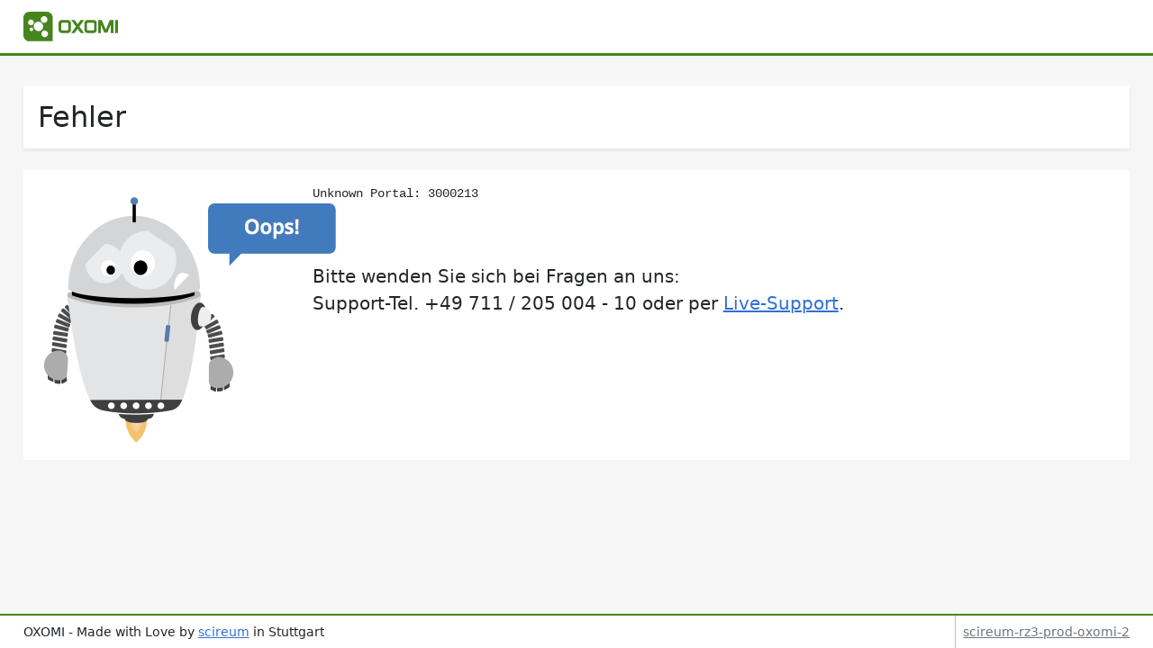

--- FILE ---
content_type: text/html; charset=UTF-8
request_url: https://oxomi.com/p/3000213/catalog/10069662
body_size: 3970
content:


<!DOCTYPE html>
<html lang="de">
<head>
    <meta http-equiv="X-UA-Compatible" content="IE=Edge"/>
            <meta name="viewport" content="width=device-width, initial-scale=1.0">
    <title>Fehler - OXOMI</title>

            <link rel="stylesheet"
      media="screen"
      href="/assets/dynamic/bde3bad2824ee842101a51663f1fb0e8/tycho/libs/fontawesome/css/fontawesome.css">
<link rel="stylesheet"
      media="screen"
      href="/assets/dynamic/bde3bad2824ee842101a51663f1fb0e8/tycho/libs/fontawesome/css/brands.css">
<link rel="stylesheet"
      media="screen"
      href="/assets/dynamic/bde3bad2824ee842101a51663f1fb0e8/tycho/libs/fontawesome/css/solid.css">
<link rel="stylesheet"
      media="screen"
      href="/assets/dynamic/bde3bad2824ee842101a51663f1fb0e8/tycho/libs/fontawesome/css/regular.css">
<link rel="stylesheet"
      media="screen"
      href="/assets/dynamic/bde3bad2824ee842101a51663f1fb0e8/tycho/libs/fontawesome/css/v5-font-face.css">

<!-- fontawesome.js needs to load last in order to support v5 -->
<script defer
        src="/assets/dynamic/bde3bad2824ee842101a51663f1fb0e8/tycho/libs/fontawesome/js/brands.js"></script>
<script defer
        src="/assets/dynamic/bde3bad2824ee842101a51663f1fb0e8/tycho/libs/fontawesome/js/solid.js"></script>
<script defer
        src="/assets/dynamic/bde3bad2824ee842101a51663f1fb0e8/tycho/libs/fontawesome/js/regular.js"></script>
<script defer
        src="/assets/dynamic/bde3bad2824ee842101a51663f1fb0e8/tycho/libs/fontawesome/js/fontawesome.js"></script>    
    <link rel="stylesheet" media="screen" href="/assets/dynamic/bde3bad2824ee842101a51663f1fb0e8/tycho/lib.css"/>
    <link rel="stylesheet" media="screen" href="/assets/dynamic/bde3bad2824ee842101a51663f1fb0e8/tycho/styles/tycho.css"/>
    <link rel="shortcut icon" type="image/vnd.microsoft.icon" href="/assets/dynamic/bde3bad2824ee842101a51663f1fb0e8/tycho/images/favicon.ico"/>

            <script type="text/javascript">
    //Setup Electron / Desktop app...
    try {
        // Try to use variables from preloading script, but fall back for old versions
        electronRemote = (typeof (electronRemote) !== 'undefined' && electronRemote) ? electronRemote : require('electron').remote;
        electronIpc = (typeof (electronIpc) !== 'undefined' && electronIpc) ? electronIpc : require('electron').ipcRenderer;
    } catch (e) {
        electronRemote = null;
        electronIpc = null;
    }

    // Make jQuery work with electron / npm environments
    if (typeof module === 'object') {
        window._module = module;
        module = undefined;
    }
</script>    
        <script src="/assets/dynamic/bde3bad2824ee842101a51663f1fb0e8/tycho/lib.js" type="text/javascript"></script>
    <script src="/assets/dynamic/bde3bad2824ee842101a51663f1fb0e8/tycho/scripts/tycho.js" type="text/javascript"></script>

            <link rel="stylesheet" media="screen" href="/assets/fonts/icn-font.css">
        <!--[if lt IE 8]>
        <link rel="stylesheet" media="screen" href="/assets/fonts/icn-font-ie7.css">
        <![endif]-->

        <!-- HTML5 Shim and Respond.js IE8 support of HTML5 elements and media queries -->
        <!--[if lt IE 9]>
        <script src="/assets/html5shiv/html5shiv.js"></script>
        <script src="/assets/respond/respond.min.js"></script>
        <![endif]-->

        <meta name="theme-color" content="#46851e">

        <link rel="icon" href="/assets/images/favicon.svg">

        <script type="application/javascript">
            document.addEventListener("DOMContentLoaded", function () {
                const _statisticsMenuEntry = document.querySelector('.navbar-nav .nav-item a[href=\'/data-explorer\']');
                const _jobsMenuEntry = document.querySelector('.navbar-nav .nav-item a[href=\'/jobs\']');

                if (_statisticsMenuEntry) {
                    _statisticsMenuEntry.appendChild(buildNewBadge());
                }
                if (_jobsMenuEntry) {
                    _jobsMenuEntry.appendChild(buildNewBadge());
                }

                function buildNewBadge() {
                    const _newBadge = document.createElement('span');
                    _newBadge.classList.add('badge', 'rounded-pill', 'bg-primary', 'float-end', 'mt-1');
                    _newBadge.textContent = 'Neu';
                    return _newBadge;
                }
            });
        </script>
    
    <script>
        function talkToUs() {
            memoio.show();
        }
    </script>
                    <script src="https://memoio.com/assets/web/web.js" async defer></script>
        <script type="text/javascript">
            window.document.addEventListener('memoio-ready', function () {
                memoio.initializeSettings({
                    partner: 'channel:8GCHA4FTDGKKUJ1HUCA3PLM0QC',
                    name: '',
                    silentMessage: 'Die Anfrage wurde über OXOMI auf der Seite https://oxomi.com/p/3000213/catalog/10069662 erstellt.',
                    primaryColor: '#3171D5',
                    header: {
                        logo: 'https://oxomi.com/assets/images/login_logo.png'
                    },
                    intro: 'Haben Sie eine Frage oder wünschen Informationen zu einem bestimmten Thema?',
                    footer: {
                        href: 'https://scireum.de/scireum/impressum'
                    }
                });
                memoio.showIfConversationActive();
            });
        </script>
    
        <script type="text/javascript">
        // This cannot be moved into tycho.js as it has to be re-evaluated for each call and must not be cached...
        const tycho_current_locale = 'de';

        if (randomizeCharts) {
            randomizeCharts('dbbdd9ab7fd7f401bd4254d065ee4a83')
        }
    </script>
</head>
<body>
<div id="wrapper">
    <div id="wrapper-menu">
                    <nav class="navbar navbar-expand-lg navbar-light bg-white">
    <a class="navbar-brand" href="/">
        <img src="/assets/dynamic/bde3bad2824ee842101a51663f1fb0e8/tycho/images/menu_logo.svg"
             height="33"
             alt="Start"/>
    </a>
            <button class="navbar-toggler"
            type="button"
            data-bs-toggle="collapse"
            data-bs-target="#navbarSupportedContent"
            aria-controls="navbarSupportedContent"
            aria-expanded="false"
            aria-label="Toggle navigation">
        <span class="navbar-toggler-icon"></span>
    </button>

    <div class="collapse navbar-collapse" id="navbarSupportedContent">
        <ul class="navbar-nav me-auto">
                
    

    

    
            
    
    
        
            </ul>
                        <ul class="navbar-nav">
                    
            </ul>
    </div>
</nav>            </div>

    <div id="wrapper-body" class="d-flex flex-column">
                                
                <div id="page-header" class="mt-1 mt-md-3">
                    <div class="container-fluid">
                        <div id="page-nav">
                            <div class="d-flex flex-row">
                                                            </div>
                        </div>
                    </div>
                </div>
                <div id="main-container" class="container-fluid mb-2 mt-1 mt-md-3 pb-lg-5">
                            
<div class="card shadow-sm mb-4 page-header">
    <div class="card-body ps-3 pe-3 pt-3  pb-3 ">
        <div class="d-flex flex-row">
            <a class="btn btn-link btn-outline-link sidebar-button-js d-none d-lg-none me-2">
                <i class="fa-solid fa-bars"></i>
            </a>
                            <h1 class="legend me-auto overflow-hidden text-ellipsis">Fehler</h1>
                                                                                                                                                

        </div>
            </div>
</div>    
                                            <div class="row">
    <div class="col-12" id="message-box">
            </div>
</div>                    
                            
    <div class="card">
        <div class="card-body">
            <div class="row">
                <div class="col-md-3">
                    <img src="/assets/images/skip/sad.png"/>
                </div>
                <div class="col-md-8">
                    <pre>Unknown Portal: 3000213</pre>
                    <p class="lead" style="padding-top:50px">
                        Bitte wenden Sie sich bei Fragen an uns:<br>Support-Tel. +49 711 / 205 004 - 10 oder per <a class="oxomi-link" role="button" onclick="talkToUs()">Live-Support</a>.                    </p>
                </div>
            </div>
        </div>
    </div>

                </div>
                </div>
    <div id="wrapper-footer">
                    <div class="footer">
    <div class="container-fluid d-flex justify-content-between">
        <div>
            <div class="d-flex flex-row overflow-hidden">
    <span class="small">
        OXOMI - Made with Love by <a href="https://www.scireum.de" target="_blank">scireum</a> in Stuttgart    </span>
    </div>        </div>
        <div class="text-end">
                    
        
                <span class="d-none d-md-inline-block ms-2 ps-2 bl-gray">
                <a class="text-muted small cycle-js cursor-pointer" data-cycle="5 ms (Version: 2025.12-HF1, Build: 45046 (2026-01-19 21:01), Revision: a5bdc5a77516d02c01c07e5e2646735b18d647eb)">
                    scireum-rz3-prod-oxomi-2
                </a>
            </span>
                    
            </div>
    </div>
</div>            </div>
</div>



<div id="link-confirm-modal-js"
     class="modal fade"
     tabindex="-1"
     role="dialog"
     aria-labelledby="link-confirm-modal-jsTitle">
    <div class="modal-dialog " role="document">
        <div class="modal-content">
            <div class="modal-header">
                                    <h4 class="modal-title" id="link-confirm-modal-jsTitle">Sind Sie sicher?</h4>
                                <button type="button"
                        class="btn-close"
                        data-bs-dismiss="modal"
                        aria-label="Schließen"></button>
            </div>
            <div class="modal-body">
                    <p>Drücken Sie &#039;Ja&#039;, um fortzufahren oder &#039;Abbrechen&#039;, um zurückzugehen.</p>
    <form action="placeholder" method="post" class="confirm-form-js">
        <input name="CSRFToken"
               value="1928e21b-762f-4344-89f1-494e7a08e98f"
               type="hidden"/>
    </form>
            </div>
            <div class="modal-footer">
                                                                            <button type="submit"
                                class="btn btn-primary">Ja</button>
                                                                                                                <button type="button"
                            class="btn btn-secondary btn-cancel-js"
                            data-bs-dismiss="modal">Abbrechen</button>
                            </div>
        </div>
    </div>
</div>
        
<div id="lookup-modal"
     class="modal fade"
     tabindex="-1"
     role="dialog"
     aria-labelledby="lookup-modalTitle">
    <div class="modal-dialog modal-lg modal-full-height" role="document">
        <div class="modal-content">
            <div class="modal-header">
                                    <h4 class="modal-title" id="lookup-modalTitle">placeholder</h4>
                                <button type="button"
                        class="btn-close"
                        data-bs-dismiss="modal"
                        aria-label="Schließen"></button>
            </div>
            <div class="modal-body">
                            <div class="mb-3 text-small text-muted lookuptable-description-js"></div>
            <div class="input-group mb-3">
                <input class="form-control query-input-js" type="text" autocomplete="off"/>
                <a class="btn btn-outline-secondary">
                    <i class="fa-solid fa-search"></i>
                </a>
            </div>
            <table class="table table-striped entries mb-3"></table>
                                </div>
            <div class="modal-footer">
                                <div class="me-auto d-flex flex-row align-items-center">
                    <a class="btn btn-outline-secondary pagination-left-js"><i class="fa-solid fa-chevron-left"></i></a>
                    <div class="pagination-info-js ps-2 pe-2 text-center" style="min-width: 125px"></div>
                    <a class="btn btn-outline-secondary pagination-right-js"><i class="fa-solid fa-chevron-right"></i></a>
                </div>
                <button class="btn btn-secondary" data-bs-dismiss="modal">Schließen</button>
                                                                                                                                    </div>
        </div>
    </div>
</div>            
<div id="select-file-modal"
     class="modal fade"
     tabindex="-1"
     role="dialog"
     aria-labelledby="select-file-modalTitle">
    <div class="modal-dialog modal-lg" role="document">
        <div class="modal-content">
            <div class="modal-header">
                                    <h4 class="modal-title" id="select-file-modalTitle">Datei auswählen</h4>
                                <button type="button"
                        class="btn-close"
                        data-bs-dismiss="modal"
                        aria-label="Schließen"></button>
            </div>
            <div class="modal-body">
                            <div class="row">
                <div class="col">
                    <ol class="breadcrumb breadcrumb-js">
                    </ol>
                </div>
            </div>
            <div class="row mt-4 mb-4 upload-container-js">
                <div class="col dropzone-drop-area-js">
                    <div class="upload-box-js sirius-fileupload mb-lg-0 mb-2 d-none">
                        <a class="dropzone-select w-100 btn btn-primary">
                            <i class="fa-solid fa-cloud-upload-alt"></i>
                            Datei hochladen…</a>
                        <div id="sirius-upload-progress" class="mt-3 mb-3 dropzone-items">
                            <div class="sirius-upload-hover h-100 d-none flex-column align-items-center justify-content-center">
                                <i class="fa-solid fa-2x fa-cloud-upload-alt"></i>
                                <span>Ziehen Sie Dateien hierher, um diese hochzuladen…</span>
                            </div>
                        </div>
                    </div>
                </div>
            </div>
            <form class="row search-form-js">
                <div class="col form-group mb-3">
                    <div class="input-group">
                        <input type="text" class="form-control" placeholder="Suchen">
                        <span class="input-group-text search-btn-js">
                            <span class="fa-solid fa-search"></span>
                        </span>
                    </div>
                </div>
            </form>
            <div class="row select-file-table">
                <label class="search-result-js col form-label" hidden>Suchergebnis</label>
                <div class="col-12">
                    <table class="table table-sm table-hover">
                        <tbody class="select-file-table-js">
                        </tbody>
                    </table>
                </div>
            </div>
            <div class="row mt-3">
                <nav aria-label="Pop-up pagination"
                     class="text-center pagination-controls pagination-controls-js col"></nav>
            </div>
                                </div>
            <div class="modal-footer">
                                <button type="submit" class="btn btn-primary ok-btn-js">Ok</button>
                                                                                                                                    </div>
        </div>
    </div>
</div>        <script type="text/javascript">
        appendHistoryUrl('');
    </script>
</body>
</html>

--- FILE ---
content_type: text/css
request_url: https://oxomi.com/assets/dynamic/bde3bad2824ee842101a51663f1fb0e8/tycho/libs/fontawesome/css/solid.css
body_size: 450
content:
/*!
 * Font Awesome Pro 6.4.2 by @fontawesome - https://fontawesome.com
 * License - https://fontawesome.com/license (Commercial License)
 * Copyright 2023 Fonticons, Inc.
 */
:root, :host {
  --fa-style-family-classic: 'Font Awesome 6 Pro';
  --fa-font-solid: normal 900 1em/1 'Font Awesome 6 Pro'; }

@font-face {
  font-family: 'Font Awesome 6 Pro';
  font-style: normal;
  font-weight: 900;
  font-display: block;
  src: url("../webfonts/fa-solid-900.woff2") format("woff2"), url("../webfonts/fa-solid-900.ttf") format("truetype"); }

.fas,
.fa-solid {
  font-weight: 900; }
